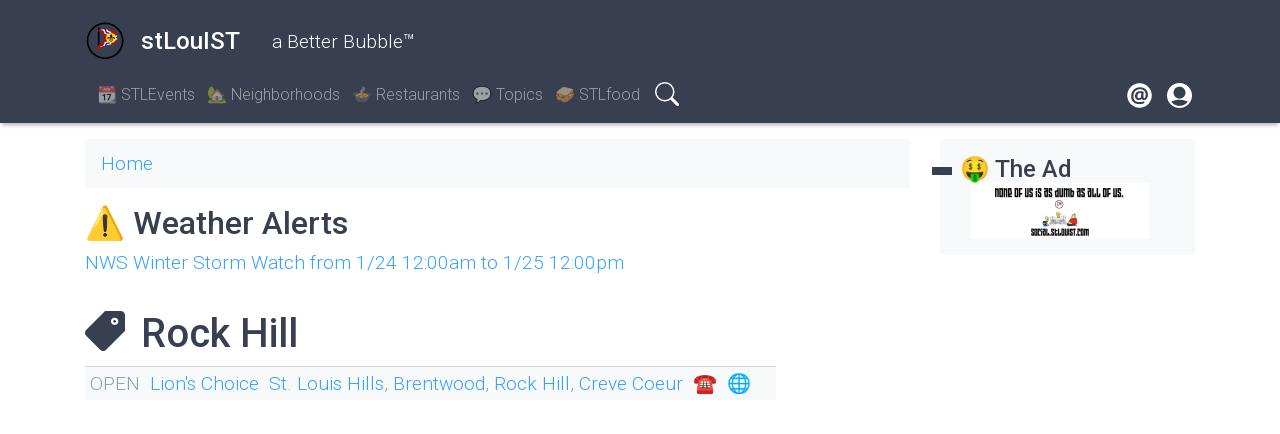

--- FILE ---
content_type: text/html; charset=UTF-8
request_url: https://stlouist.com/tag/rock-hill
body_size: 5559
content:
<!DOCTYPE html>
<html lang="en" dir="ltr" prefix="content: http://purl.org/rss/1.0/modules/content/  dc: http://purl.org/dc/terms/  foaf: http://xmlns.com/foaf/0.1/  og: http://ogp.me/ns#  rdfs: http://www.w3.org/2000/01/rdf-schema#  schema: http://schema.org/  sioc: http://rdfs.org/sioc/ns#  sioct: http://rdfs.org/sioc/types#  skos: http://www.w3.org/2004/02/skos/core#  xsd: http://www.w3.org/2001/XMLSchema# ">
  <head> 
    <meta charset="utf-8" />
<noscript><style>form.antibot * :not(.antibot-message) { display: none !important; }</style>
</noscript><link rel="canonical" href="https://stlouist.com/tag/rock-hill" />
<meta name="Generator" content="Drupal 9 (https://www.drupal.org)" />
<meta name="MobileOptimized" content="width" />
<meta name="HandheldFriendly" content="true" />
<meta name="viewport" content="width=device-width, initial-scale=1.0" />
<link rel="icon" href="/sites/default/files/Pirate30.png" type="image/png" />

      <title>Rock Hill | stLouIST</title>
      <link rel="stylesheet" media="all" href="/sites/default/files/css/css_u0lY92IKMiuYp6wrMmEFjNIeaVTxAutanrA3Nzgr1z8.css" />
<link rel="stylesheet" media="all" href="/sites/default/files/css/css_XKy6P_C5YN4wK5JUMTO8wZ_s5oZupIpvoN-jerG6nCs.css" />
<link rel="stylesheet" media="all" href="//fonts.googleapis.com/css?family=Roboto:300,400,500,700,900&amp;display=swap" />
<link rel="stylesheet" media="all" href="/sites/default/files/css/css_XJC5oTPGg84C21XSmC7CCwcTR1G3VD5IEc-P_5Pp4tU.css" />

        </head>
        <body class="path-taxonomy">
                    <a href="#main-content" class="visually-hidden focusable skip-link">
            Skip to main content
          </a>
          
            <div class="dialog-off-canvas-main-canvas" data-off-canvas-main-canvas>
    <!-- HEADER-->
<!-- HEADER -->
<header class="bg-secondary pt-3 " role="banner-brand" id="header-brand">
  <div class="container">

    <!-- branding header -->
    <div class="d-flex flex-md-column align-items-md-start">
      <div class="d-md-flex">
        <div class="d-none d-md-flex align-items-center">
          <a class="navbar-brand d-flex text-white align-items-center" href="/"><img class="text-white mr-3 logo" src="/sites/default/files/PiratePartyFlag2020-440.png">stLouIST</a>
        </div>
        <div>
          <p class="d-flex align-items-center text-white h-100 pl-md-3 text-center text-md-left slogan">a Better Bubble™</p>
        </div>
      </div>
    </div>
    <!-- branding header -->

  </div>
</header>
<header class="sticky-top d-print-none" role="header-menu" id="header-menu">
  <nav role="main-navigation" class="navbar navbar-dark navbar-expand-md bg-secondary px-0 px-md-3 mb-2 mb-md-0">
    <div class="container">

      <!-- Sticky bar logo -->
      <div class="ml-3 ml-md-0">
        <a class="navbar-brand mr-2 d-flex align-items-center py-0" href="/"><img class="navbar-brand mr-2 hide-logo logo" src="/sites/default/files/PiratePartyFlag2020-440.png"/>
          <span class="d-md-none">stLouIST</span></a>
      </div>
      <!-- Sticky bar logo -->

      <!-- button collapse -->
      <button data-toggle="collapse" class="navbar-toggler ml-auto mr-3 mr-sm-0" data-target="#navigation-container">
        <span class="sr-only">Toggle navigation</span>
        <span class="navbar-toggler-icon"></span>
      </button>
      <!-- button collapse -->

      <!-- navbar collapse / mobile Menu -->
      <div class="collapse navbar-collapse position-relative justify-content-between" id="navigation-container">

        <!-- nav_main -->
        <div id="menu-main" class="search-effect">
            <div class="region container pl-0 pr-0 region-nav-main">
    <nav role="navigation" aria-labelledby="block-bootstrap-for-drupal-main-navigation-menu" id="block-bootstrap-for-drupal-main-navigation" class="settings-tray-editable block block-menu navigation menu--main" data-drupal-settingstray="editable">
            
  <h2 class="visually-hidden" id="block-bootstrap-for-drupal-main-navigation-menu"></h2>
  

        
                    <ul class="nav navbar-nav mt-2 mt-md-0">
                                      <li class="nav-item">
                          <a href="/STLevents" class="nav-item nav-link" data-drupal-link-system-path="STLevents">📆 STLEvents</a>
                      </li>
                                      <li class="nav-item">
                          <a href="/neighborhoods" class="nav-item nav-link" data-drupal-link-system-path="node/241">🏡  Neighborhoods</a>
                      </li>
                                      <li class="nav-item">
                          <a href="/restaurants" class="nav-item nav-link" data-drupal-link-system-path="node/600">🍲 Restaurants</a>
                      </li>
                                      <li class="nav-item">
                          <a href="/topics-list" class="nav-item nav-link" data-drupal-link-system-path="topics-list">💬 Topics</a>
                      </li>
                                      <li class="nav-item">
                          <a href="/stlfood" class="nav-item nav-link" data-drupal-link-system-path="node/607">🥪 STLfood</a>
                      </li>
              </ul>
      



  </nav>
<div class="search-block-form settings-tray-editable block block-search container-inline" data-drupal-selector="search-block-form" id="block-bootstrap-for-drupal-search-form" role="search" data-drupal-settingstray="editable">
  
    
      <form action="/search/content" method="get" id="search-block-form" accept-charset="UTF-8">
  <div class="js-form-item form-item custom-control custom-search js-form-type-search form-type-search js-form-item-keys form-item-keys form-no-label">
      <label for="edit-keys" class="custom-control-label visually-hidden">Search</label>
        
  <input title="Enter the terms you wish to search for." data-drupal-selector="edit-keys" data-msg-maxlength="Search field has a maximum length of 128." type="search" id="edit-keys" name="keys" value="" size="15" maxlength="128" class="form-search form-control" placeholder="Search"/>


        </div>
<div data-drupal-selector="edit-actions" class="form-actions js-form-wrapper form-wrapper" id="edit-actions">
  <input data-drupal-selector="edit-submit" type="submit" id="edit-submit" value="Search" class="button js-form-submit form-submit btn btn-primary"/>

</div>

</form> 

  </div>

  </div>

        </div>
        <!-- nav_main -->

        <!-- nav_additional -->
        <div id="menu-add">
            <div class="region region-nav-add">
    <nav role="navigation" aria-labelledby="block-bootstrap-for-drupal-footer-menu" id="block-bootstrap-for-drupal-footer" class="settings-tray-editable block block-menu navigation menu--footer" data-drupal-settingstray="editable">
            
  <h2 class="visually-hidden" id="block-bootstrap-for-drupal-footer-menu">Footer</h2>
  

        
              <ul class="menu-footer mb-0 pl-0">
                                  <li class="menu-item btn btn-link p-0">
            <a href="/contact" data-drupal-link-system-path="contact">Contact</a>
                      </li>
              </ul>
      


  </nav>
<nav role="navigation" aria-labelledby="block-bootstrap-for-drupal-account-menu-menu" id="block-bootstrap-for-drupal-account-menu" class="settings-tray-editable block block-menu navigation menu--account" data-drupal-settingstray="editable">
            
  <h2 class="visually-hidden" id="block-bootstrap-for-drupal-account-menu-menu">User account menu</h2>
  

        
              <ul class="menu-account mb-0 pl-0">
                                  <li class="menu-item btn btn-link p-0">
            <a href="/user/login" data-drupal-link-system-path="user/login">Log in</a>
                      </li>
              </ul>
      


  </nav>

  </div>

        </div>
        <!-- nav_additional -->

      </div>
      <!-- navbar collapse / mobile Menu -->

    </div>
  </nav>
</header>
<!-- HEADER -->
<!-- HEADER-->

<!-- MAIN -->
<main role="main " class="d-print-block">
  <a id="main-content" tabindex="-1"></a>
  
  <div class="container">
    <div class="row">

          <!-- If no sidebar_left content take full width -->
                    <!-- If no sidebar_left content take full width -->

          <div class="col-md-8 col-lg-9 col-print-12">

          <!-- CONTENT BEFORE -->
                      <aside class="mt-2 mt-md-3" id="content-before">
                <div class="region region-content-before">
    <div id="block-bootstrap-for-drupal-breadcrumbs" class="settings-tray-editable block d-print-none block-system block-system-breadcrumb-block" data-drupal-settingstray="editable">
  
    
        <nav aria-label="breadcrumb">
    <h2 id="system-breadcrumb" class="visually-hidden">Breadcrumb</h2>
    <ol class="breadcrumb bg-light">
              <li class="breadcrumb-item">
                      <a href="/">Home</a>
                  </li>
          </ol>
  </nav>

  </div>
<div class="views-element-container settings-tray-editable block block-views block-views-blockweather-feed-block-1" id="block-views-block-weather-feed-block-1" data-drupal-settingstray="editable">
  
      <h2>⚠️ Weather Alerts</h2>
    
      <div><div class="well view view-weather-feed view-id-weather_feed view-display-id-block_1 js-view-dom-id-91fed0a197ab99334aa0032eabb43543ce960aacc81cea6c534aba0c913b1843">
  
    
      
      <div class="view-content">
          <div class="views-row"><div class="views-field views-field-title"><p class="field-content"><a href="/event/nws-winter-storm-watch-124-1200am-125-1200pm" hreflang="en">NWS Winter Storm Watch from 1/24 12:00am to 1/25 12:00pm</a></p></div></div>

    </div>
  
          </div>
</div>

  </div>
<div data-drupal-messages-fallback class="hidden"></div>

  </div>

            </aside>
                    <!-- CONTENT BEFORE -->

          <!-- MAIN CONTENT -->
          <section class="py-2 py-md-3" id="page-content">
              <div class="region region-content">
    <div id="block-bootstrap-for-drupal-page-title" class="block block-core block-page-title-block">
  
    
      
  <h1 class="page-title">Rock Hill</h1>


  </div>
<div id="block-bootstrap-for-drupal-content" class="block block-system block-system-main-block">
  
    
      <div class="views-element-container"><div class="table table-striped table-sm table-responsive view view-taxonomy-term view-id-taxonomy_term view-display-id-page_1 js-view-dom-id-c9432ab1b747e8ddb5ba3ef34d2d404acf2ab0a83d3e3a6246543e0da0a07abf">
  
    
      <div class="view-header">
      <div about="/tag/rock-hill" id="taxonomy-term-1273" class="taxonomy-term vocabulary-neighborhood">
  
    
  <div class="content">
    
  </div>
</div>

    </div>
      
      <div class="view-content">
      <table class="views-table views-view-table cols-0 sticky-enabled">
      <tbody>
          <tr>
                            <td><div class="office-hours-status office-hours-status--open">
      OPEN
  </div>
          </td>
                                                                                        <td class="views-field views-field-title"><a href="/business/lions-choice" hreflang="en">Lion&#039;s Choice</a>          </td>
                                                                                        <td class="views-field views-field-field-neighborhood"><a href="/tag/st-louis-hills" hreflang="en">St. Louis Hills</a>, <a href="/tag/brentwood" hreflang="en">Brentwood</a>, <a href="/tag/rock-hill" hreflang="en">Rock Hill</a>, <a href="/tag/creve-coeur" hreflang="en">Creve Coeur</a>          </td>
                                                                                        <td class="views-field views-field-field-phone"><a href="tel:%28314%29352-5466">☎︎</a>          </td>
                                                                                        <td class="views-field views-field-field-url"><a href="https://lionschoice.com/locations">🌐</a>
          </td>
                                                                                        <td class="views-field views-field-field-city-gov-link">          </td>
                                                                                        <td class="views-field views-field-edit-node">          </td>
              </tr>
      </tbody>
</table>

    </div>
  
      
          </div>
</div>

  </div>

  </div>

          </section>
          <!-- MAIN CONTENT -->

          <!-- CONTENT AFTER -->
                      <aside  id="content-after">
                <div class="region region-content-after">
    
  </div>

            </aside>
                  </div>
        <!-- CONTENT AFTER -->

      <!-- ASIDE CONTENT -->
      <!-- ASIDE CONTENT -->
<div class="col-md-4 mb-4 col-lg-3 d-print-none">
  <aside class="my-3 position-sticky sticky-top" id="content-aside">
    <div>
        <div class="region region-sidebar-left">
    <div class="views-element-container settings-tray-editable block block-views block-views-blockspecials-block-1" id="block-views-block-specials-block-1" data-drupal-settingstray="editable">
  
      <h2>🤑 The Ad</h2>
    
      <div><div class="view view-specials view-id-specials view-display-id-block_1 js-view-dom-id-e529bb890ae3cab18c66c651889076429ab5d05d132b5ce34439954aaae56f69">
  
    
      
      <div class="view-content">
          <div class="views-view-grid horizontal cols-1 clearfix">
            <div class="views-row clearfix row-1">
                  <div class="views-col col-1" style="width: 100%;"><div class="views-field views-field-field-image"><div class="field-content">  <a href="/node/15937" hreflang="en"><img loading="lazy" src="/sites/default/files/styles/sidebar178/public/2022-11/TheAdNoneOfUsSocialHero2.png?itok=-jRyIUJ4" width="178" height="56" alt="None of us is as dumb as all of us" typeof="foaf:Image" class="image-style-sidebar178" />

</a>
</div></div></div>
              </div>
      </div>

    </div>
  
          </div>
</div>

  </div>

  </div>

    </div>
  </aside>
</div>
<!-- ASIDE CONTENT -->
      <!-- ASIDE CONTENT -->

    </div>
  </div>
</main>
<!-- MAIN -->

<!-- FOOTER -->
<!-- FOOTER -->
<footer class="py-3 py-lg-5 bg-secondary text-white-50 mt-2 mt-md-5 d-print-none" id="page-footer">
  <div class="container">
    <div class="row">
      <div class="col-md-12 col-lg-3 order-3 order-md-3 order-lg-1 mb-3 mb-3">
              </div>
      <div class="col-sm-12 col-md-6 col-lg-5 order-2 order-lg-2 mb-3">
              </div>
      <div class="col-sm-12 col-md-6 col-lg-4 order-1 order-lg-3">
              </div>
    </div>
  </div>
</footer>
<footer class="py-3 justify-content-center d-flex bg-primary text-white-50 d-print-none" id="page-footer-sub">
  <div class="container">
    <div class="row justify-content-center">
      <div class="col-sm-12 col-xl-4 d-flex justify-content-center align-items-center">
                    <div class="region region-footer-sub-left">
    <div id="block-efoot" class="settings-tray-editable block block-block-content block-block-content2690b35c-0719-40c7-94de-b9ae527fa037" data-drupal-settingstray="editable">
  
    
      <div class="clearfix text-formatted field field--name-body field--type-text-with-summary field--label-hidden field__items">
      <div class="field__item"><div align="center">
<p><img alt="elogo" data-entity-type="file" data-entity-uuid="da1e3793-c94b-467d-a322-95107c4bc72e" height="53" src="/sites/default/files/inline-images/eSquidmoving180.png" width="53" class="align-left" /></p>

<p class="text-align-center">produced by <a href="https://electroponix.com/powered-by/">electroponix</a></p>
</div>
</div>
</div>
  </div>

  </div>

              </div>
      <div class="col-sm-12 col-md-6 col-xl-4 d-flex justify-content-center align-items-center">

                    <div class="region region-footer-sub-center">
    <div id="block-mastodon2" class="settings-tray-editable block block-block-content block-block-contentc2bdf102-c498-4c2a-9e61-0cbe1f21313e" data-drupal-settingstray="editable">
  
    
      <div class="clearfix text-formatted field field--name-body field--type-text-with-summary field--label-hidden field__items">
      <div class="field__item"><p><a href="https://stlouist.social/@JW" rel="me">On the Fediverse</a></p>
</div>
</div>
  </div>

  </div>

              </div>
      <div class="col-sm-12 col-md-6 col-xl-4 d-flex justify-content-center align-items-center">
                    <div class="region region-footer-sub-right">
    <div id="block-bootstrap-for-drupal-powered-by-drupal" class="settings-tray-editable block block-system block-system-powered-by-block" data-drupal-settingstray="editable">
  
    
      <span>Powered by <a href="https://www.drupal.org">Drupal</a></span>
  </div>

  </div>

              </a>
    </div>
  </div>
</div>
</footer>
<!-- FOOTER -->


<!-- MODAL CONTAINER -->
<!-- MODAL CONTAINER -->
<!-- FOOTER -->

  </div>

          
          <script type="application/json" data-drupal-selector="drupal-settings-json">{"path":{"baseUrl":"\/","scriptPath":null,"pathPrefix":"","currentPath":"taxonomy\/term\/1273","currentPathIsAdmin":false,"isFront":false,"currentLanguage":"en"},"pluralDelimiter":"\u0003","suppressDeprecationErrors":true,"clientside_validation_jquery":{"validate_all_ajax_forms":2,"force_validate_on_blur":false,"messages":{"required":"This field is required.","remote":"Please fix this field.","email":"Please enter a valid email address.","url":"Please enter a valid URL.","date":"Please enter a valid date.","dateISO":"Please enter a valid date (ISO).","number":"Please enter a valid number.","digits":"Please enter only digits.","equalTo":"Please enter the same value again.","maxlength":"Please enter no more than {0} characters.","minlength":"Please enter at least {0} characters.","rangelength":"Please enter a value between {0} and {1} characters long.","range":"Please enter a value between {0} and {1}.","max":"Please enter a value less than or equal to {0}.","min":"Please enter a value greater than or equal to {0}.","step":"Please enter a multiple of {0}."}},"data":{"extlink":{"extTarget":true,"extTargetNoOverride":false,"extNofollow":true,"extNoreferrer":true,"extFollowNoOverride":false,"extClass":"0","extLabel":"(link is external)","extImgClass":false,"extSubdomains":true,"extExclude":"","extInclude":"","extCssExclude":"","extCssExplicit":"","extAlert":false,"extAlertText":"This link will take you to an external web site. We are not responsible for their content.","mailtoClass":"0","mailtoLabel":"(link sends email)","extUseFontAwesome":false,"extIconPlacement":"append","extFaLinkClasses":"fa fa-external-link","extFaMailtoClasses":"fa fa-envelope-o","whitelistedDomains":[]}},"ajaxTrustedUrl":{"\/search\/content":true},"user":{"uid":0,"permissionsHash":"56bc37c6e8c73fd879a3c4377e3c0c66fa428cbcc487cd7fd1afe4d1a7c3a499"}}</script>
<script src="/sites/default/files/js/js__eX-xfsm9vi5WyxuMXS3LIjjXlLTJE7IX0Yx0rDH3do.js"></script>
<script src="//stackpath.bootstrapcdn.com/bootstrap/4.4.1/js/bootstrap.min.js"></script>
<script src="/sites/default/files/js/js_O9NmKXb5mExrsMUT_1E_sJhn8zLH25722CacS4mBr_g.js"></script>
</body>
        </html>


--- FILE ---
content_type: image/svg+xml
request_url: https://stlouist.com/themes/contrib/bfd/assets/icon/tag.svg
body_size: 1444
content:
<svg height="512pt" viewBox="0 0 512.0005 512" width="512pt" xmlns="http://www.w3.org/2000/svg"><path
  d="m379.785156 115.078125c-4.578125 0-8.878906 1.78125-12.113281 5.019531-3.238281 3.234375-5.019531 7.539063-5.019531 12.113282 0 4.574218 1.78125 8.878906 5.019531 12.113281 3.234375 3.238281 7.535156 5.019531 12.113281 5.019531 4.574219 0 8.878906-1.78125 12.113282-5.019531 3.234374-3.234375 5.015624-7.539063 5.015624-12.113281 0-4.574219-1.78125-8.878907-5.015624-12.113282-3.238282-3.238281-7.539063-5.019531-12.113282-5.019531zm0 0"/><path
  d="m456.882812 0h-194.308593c-3.980469 0-7.792969 1.582031-10.605469 4.394531l-235.855469 235.851563c-21.484375 21.488281-21.484375 56.453125 0 77.9375l177.699219 177.695312c10.375 10.378906 24.214844 16.09375 38.964844 16.09375h.003906c14.753906 0 28.589844-5.71875 38.972656-16.09375l235.847656-235.851562c2.8125-2.816406 4.394532-6.628906 4.394532-10.605469l.003906-194.308594c-.003906-30.390625-24.730469-55.113281-55.117188-55.113281zm-43.773437 165.535156c-8.898437 8.902344-20.734375 13.804688-33.324219 13.804688s-24.425781-4.902344-33.328125-13.804688c-8.902343-8.898437-13.804687-20.734375-13.804687-33.324218 0-12.589844 4.902344-24.425782 13.804687-33.324219 8.902344-8.902344 20.738281-13.808594 33.328125-13.808594s24.425782 4.902344 33.328125 13.808594c8.898438 8.898437 13.800781 20.734375 13.800781 33.324219 0 12.589843-4.902343 24.425781-13.804687 33.324218zm0 0"/></svg>